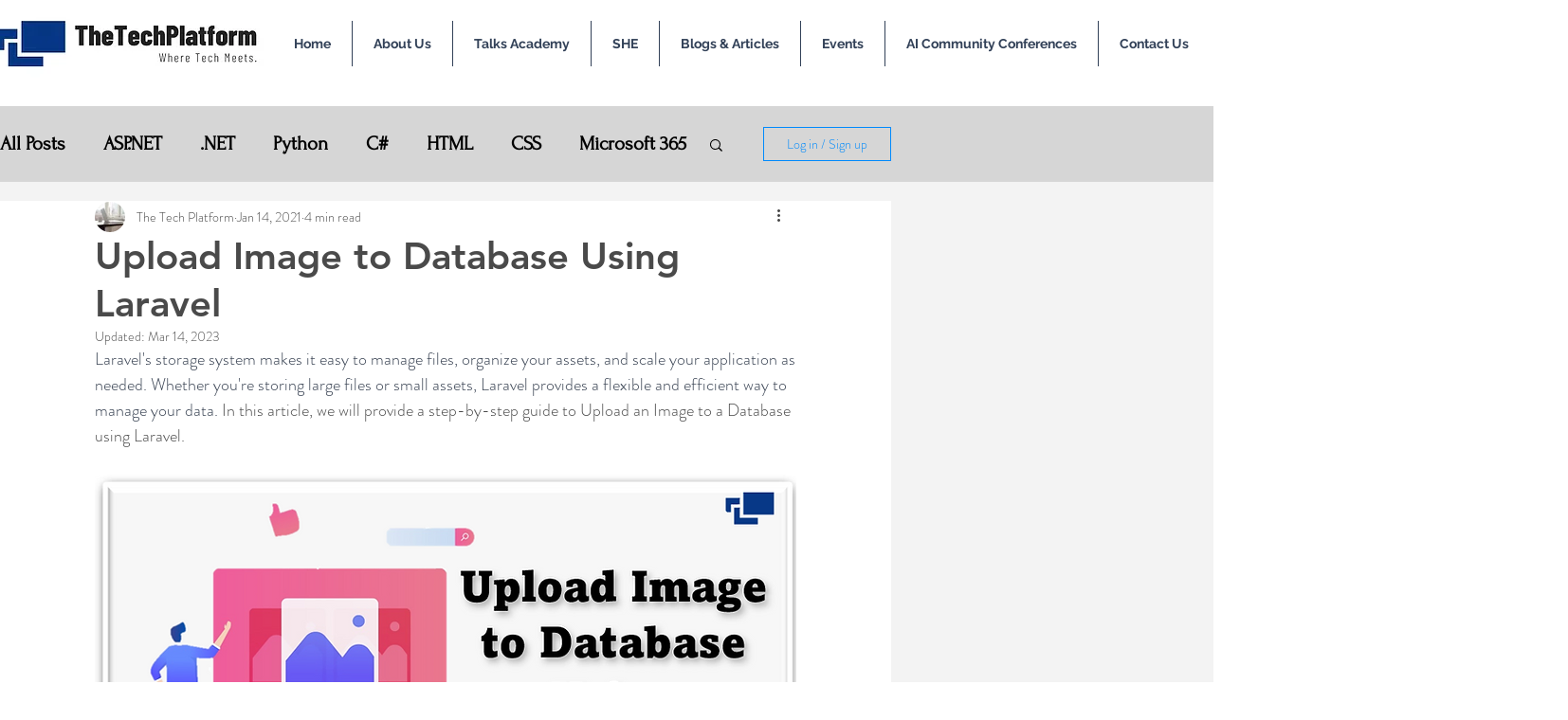

--- FILE ---
content_type: text/html; charset=utf-8
request_url: https://www.google.com/recaptcha/api2/aframe
body_size: 263
content:
<!DOCTYPE HTML><html><head><meta http-equiv="content-type" content="text/html; charset=UTF-8"></head><body><script nonce="8qFysNnYddTt5Fu0fad0Ew">/** Anti-fraud and anti-abuse applications only. See google.com/recaptcha */ try{var clients={'sodar':'https://pagead2.googlesyndication.com/pagead/sodar?'};window.addEventListener("message",function(a){try{if(a.source===window.parent){var b=JSON.parse(a.data);var c=clients[b['id']];if(c){var d=document.createElement('img');d.src=c+b['params']+'&rc='+(localStorage.getItem("rc::a")?sessionStorage.getItem("rc::b"):"");window.document.body.appendChild(d);sessionStorage.setItem("rc::e",parseInt(sessionStorage.getItem("rc::e")||0)+1);localStorage.setItem("rc::h",'1769678122508');}}}catch(b){}});window.parent.postMessage("_grecaptcha_ready", "*");}catch(b){}</script></body></html>